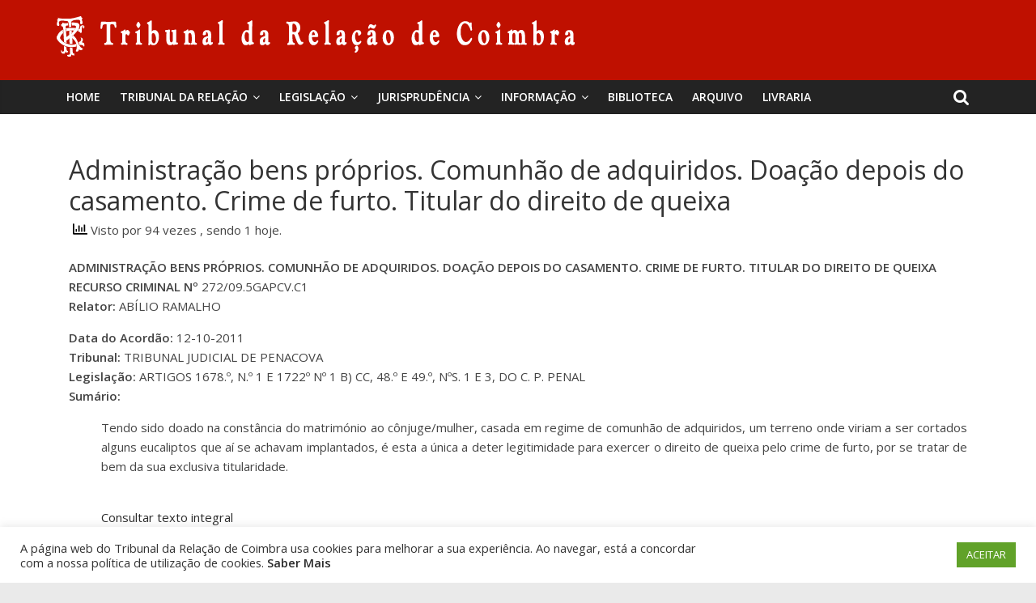

--- FILE ---
content_type: text/html; charset=UTF-8
request_url: https://trc.pt/recpen272095gapcvc1/
body_size: 15126
content:
<!DOCTYPE html>
<html lang="pt-PT">
<head>
	<meta charset="UTF-8"/>
	<meta name="viewport" content="width=device-width, initial-scale=1">
	<link rel="profile" href="http://gmpg.org/xfn/11"/>
	<title>Administração bens próprios. Comunhão de adquiridos. Doação depois do casamento. Crime de furto. Titular do direito de queixa &#8211; Tribunal da Relação de Coimbra</title>
		    <!-- PVC Template -->
    <script type="text/template" id="pvc-stats-view-template">
    
	<i class="pvc-stats-icon small" aria-hidden="true"><svg aria-hidden="true" focusable="false" data-prefix="far" data-icon="chart-bar" role="img" xmlns="http://www.w3.org/2000/svg" viewBox="0 0 512 512" class="svg-inline--fa fa-chart-bar fa-w-16 fa-2x"><path fill="currentColor" d="M396.8 352h22.4c6.4 0 12.8-6.4 12.8-12.8V108.8c0-6.4-6.4-12.8-12.8-12.8h-22.4c-6.4 0-12.8 6.4-12.8 12.8v230.4c0 6.4 6.4 12.8 12.8 12.8zm-192 0h22.4c6.4 0 12.8-6.4 12.8-12.8V140.8c0-6.4-6.4-12.8-12.8-12.8h-22.4c-6.4 0-12.8 6.4-12.8 12.8v198.4c0 6.4 6.4 12.8 12.8 12.8zm96 0h22.4c6.4 0 12.8-6.4 12.8-12.8V204.8c0-6.4-6.4-12.8-12.8-12.8h-22.4c-6.4 0-12.8 6.4-12.8 12.8v134.4c0 6.4 6.4 12.8 12.8 12.8zM496 400H48V80c0-8.84-7.16-16-16-16H16C7.16 64 0 71.16 0 80v336c0 17.67 14.33 32 32 32h464c8.84 0 16-7.16 16-16v-16c0-8.84-7.16-16-16-16zm-387.2-48h22.4c6.4 0 12.8-6.4 12.8-12.8v-70.4c0-6.4-6.4-12.8-12.8-12.8h-22.4c-6.4 0-12.8 6.4-12.8 12.8v70.4c0 6.4 6.4 12.8 12.8 12.8z" class=""></path></svg></i>
	
		Visto por <%= total_view %> vezes 		<% if ( today_view > 0 ) { %>
		
		<span class="views_today">,
			sendo <%= today_view %> hoje.		</span>
		<% } %>
	</span>
	
	</script>
		    <link rel='dns-prefetch' href='//www.googletagmanager.com' />
<link rel='dns-prefetch' href='//fonts.googleapis.com' />
<link rel='dns-prefetch' href='//s.w.org' />
<link rel="alternate" type="application/rss+xml" title="Tribunal da Relação de Coimbra &raquo; Feed" href="https://trc.pt/feed/" />
<link rel="alternate" type="application/rss+xml" title="Tribunal da Relação de Coimbra &raquo; Feed de comentários" href="https://trc.pt/comments/feed/" />
<link rel="alternate" type="application/rss+xml" title="Feed de comentários de Tribunal da Relação de Coimbra &raquo; Administração bens próprios. Comunhão de adquiridos. Doação depois do casamento. Crime de furto. Titular do direito de queixa" href="https://trc.pt/recpen272095gapcvc1/feed/" />
		<script type="text/javascript">
			window._wpemojiSettings = {"baseUrl":"https:\/\/s.w.org\/images\/core\/emoji\/13.0.0\/72x72\/","ext":".png","svgUrl":"https:\/\/s.w.org\/images\/core\/emoji\/13.0.0\/svg\/","svgExt":".svg","source":{"concatemoji":"https:\/\/trc.pt\/wp-includes\/js\/wp-emoji-release.min.js?ver=5.5.3"}};
			!function(e,a,t){var r,n,o,i,p=a.createElement("canvas"),s=p.getContext&&p.getContext("2d");function c(e,t){var a=String.fromCharCode;s.clearRect(0,0,p.width,p.height),s.fillText(a.apply(this,e),0,0);var r=p.toDataURL();return s.clearRect(0,0,p.width,p.height),s.fillText(a.apply(this,t),0,0),r===p.toDataURL()}function l(e){if(!s||!s.fillText)return!1;switch(s.textBaseline="top",s.font="600 32px Arial",e){case"flag":return!c([127987,65039,8205,9895,65039],[127987,65039,8203,9895,65039])&&(!c([55356,56826,55356,56819],[55356,56826,8203,55356,56819])&&!c([55356,57332,56128,56423,56128,56418,56128,56421,56128,56430,56128,56423,56128,56447],[55356,57332,8203,56128,56423,8203,56128,56418,8203,56128,56421,8203,56128,56430,8203,56128,56423,8203,56128,56447]));case"emoji":return!c([55357,56424,8205,55356,57212],[55357,56424,8203,55356,57212])}return!1}function d(e){var t=a.createElement("script");t.src=e,t.defer=t.type="text/javascript",a.getElementsByTagName("head")[0].appendChild(t)}for(i=Array("flag","emoji"),t.supports={everything:!0,everythingExceptFlag:!0},o=0;o<i.length;o++)t.supports[i[o]]=l(i[o]),t.supports.everything=t.supports.everything&&t.supports[i[o]],"flag"!==i[o]&&(t.supports.everythingExceptFlag=t.supports.everythingExceptFlag&&t.supports[i[o]]);t.supports.everythingExceptFlag=t.supports.everythingExceptFlag&&!t.supports.flag,t.DOMReady=!1,t.readyCallback=function(){t.DOMReady=!0},t.supports.everything||(n=function(){t.readyCallback()},a.addEventListener?(a.addEventListener("DOMContentLoaded",n,!1),e.addEventListener("load",n,!1)):(e.attachEvent("onload",n),a.attachEvent("onreadystatechange",function(){"complete"===a.readyState&&t.readyCallback()})),(r=t.source||{}).concatemoji?d(r.concatemoji):r.wpemoji&&r.twemoji&&(d(r.twemoji),d(r.wpemoji)))}(window,document,window._wpemojiSettings);
		</script>
		<style type="text/css">
img.wp-smiley,
img.emoji {
	display: inline !important;
	border: none !important;
	box-shadow: none !important;
	height: 1em !important;
	width: 1em !important;
	margin: 0 .07em !important;
	vertical-align: -0.1em !important;
	background: none !important;
	padding: 0 !important;
}
</style>
	<link rel='stylesheet' id='wp-block-library-css'  href='https://trc.pt/wp-includes/css/dist/block-library/style.min.css?ver=5.5.3' type='text/css' media='all' />
<link rel='stylesheet' id='cookie-law-info-css'  href='https://trc.pt/wp-content/plugins/cookie-law-info/public/css/cookie-law-info-public.css?ver=2.0.1' type='text/css' media='all' />
<link rel='stylesheet' id='cookie-law-info-gdpr-css'  href='https://trc.pt/wp-content/plugins/cookie-law-info/public/css/cookie-law-info-gdpr.css?ver=2.0.1' type='text/css' media='all' />
<link rel='stylesheet' id='dashicons-css'  href='https://trc.pt/wp-includes/css/dashicons.min.css?ver=5.5.3' type='text/css' media='all' />
<link rel='stylesheet' id='everest-forms-general-css'  href='https://trc.pt/wp-content/plugins/everest-forms/assets/css/everest-forms.css?ver=1.7.2' type='text/css' media='all' />
<link rel='stylesheet' id='a3-pvc-style-css'  href='https://trc.pt/wp-content/plugins/page-views-count/assets/css/style.min.css?ver=2.4.3' type='text/css' media='all' />
<link rel='stylesheet' id='wp-show-posts-css'  href='https://trc.pt/wp-content/plugins/wp-show-posts/css/wp-show-posts-min.css?ver=1.1.3' type='text/css' media='all' />
<link rel='stylesheet' id='wpos-slick-style-css'  href='https://trc.pt/wp-content/plugins/wp-trending-post-slider-and-widget/assets/css/slick.css?ver=1.4' type='text/css' media='all' />
<link rel='stylesheet' id='wtpsw-public-style-css'  href='https://trc.pt/wp-content/plugins/wp-trending-post-slider-and-widget/assets/css/wtpsw-public.css?ver=1.4' type='text/css' media='all' />
<link rel='stylesheet' id='ez-icomoon-css'  href='https://trc.pt/wp-content/plugins/easy-table-of-contents/vendor/icomoon/style.min.css?ver=2.0.11' type='text/css' media='all' />
<link rel='stylesheet' id='ez-toc-css'  href='https://trc.pt/wp-content/plugins/easy-table-of-contents/assets/css/screen.min.css?ver=2.0.11' type='text/css' media='all' />
<style id='ez-toc-inline-css' type='text/css'>
div#ez-toc-container p.ez-toc-title {font-size: 120%;}div#ez-toc-container p.ez-toc-title {font-weight: 500;}div#ez-toc-container ul li {font-size: 95%;}
</style>
<link rel='stylesheet' id='wordpress-popular-posts-css-css'  href='https://trc.pt/wp-content/plugins/wordpress-popular-posts/assets/css/wpp.css?ver=5.2.4' type='text/css' media='all' />
<link rel='stylesheet' id='colormag_google_fonts-css'  href='//fonts.googleapis.com/css?family=Open+Sans%3A400%2C600&#038;ver=5.5.3' type='text/css' media='all' />
<link rel='stylesheet' id='colormag_style-css'  href='https://trc.pt/wp-content/themes/colormag/style.css?ver=5.5.3' type='text/css' media='all' />
<link rel='stylesheet' id='colormag-fontawesome-css'  href='https://trc.pt/wp-content/themes/colormag/fontawesome/css/font-awesome.css?ver=4.2.1' type='text/css' media='all' />
<link rel='stylesheet' id='colormag-featured-image-popup-css-css'  href='https://trc.pt/wp-content/themes/colormag/js/magnific-popup/magnific-popup.css?ver=20150310' type='text/css' media='all' />
<!--[if lt IE 9]>
<link rel='stylesheet' id='vc_lte_ie9-css'  href='https://trc.pt/wp-content/plugins/js_composer/assets/css/vc_lte_ie9.min.css?ver=6.0.5' type='text/css' media='screen' />
<![endif]-->
<link rel='stylesheet' id='a3pvc-css'  href='//trc.pt/wp-content/uploads/sass/pvc.min.css?ver=1750949032' type='text/css' media='all' />
<link rel='stylesheet' id='msl-main-css'  href='https://trc.pt/wp-content/plugins/master-slider/public/assets/css/masterslider.main.css?ver=3.6.4' type='text/css' media='all' />
<link rel='stylesheet' id='msl-custom-css'  href='https://trc.pt/wp-content/uploads/master-slider/custom.css?ver=1.6' type='text/css' media='all' />
<script type='text/javascript' src='https://trc.pt/wp-includes/js/jquery/jquery.js?ver=1.12.4-wp' id='jquery-core-js'></script>
<script type='text/javascript' id='cookie-law-info-js-extra'>
/* <![CDATA[ */
var Cli_Data = {"nn_cookie_ids":[],"cookielist":[],"non_necessary_cookies":[],"ccpaEnabled":"","ccpaRegionBased":"","ccpaBarEnabled":"","ccpaType":"gdpr","js_blocking":"1","custom_integration":"","triggerDomRefresh":"","secure_cookies":""};
var cli_cookiebar_settings = {"animate_speed_hide":"500","animate_speed_show":"500","background":"#FFF","border":"#b1a6a6c2","border_on":"","button_1_button_colour":"#61a229","button_1_button_hover":"#4e8221","button_1_link_colour":"#fff","button_1_as_button":"1","button_1_new_win":"","button_2_button_colour":"#333","button_2_button_hover":"#292929","button_2_link_colour":"#444","button_2_as_button":"","button_2_hidebar":"","button_3_button_colour":"#3566bb","button_3_button_hover":"#2a5296","button_3_link_colour":"#fff","button_3_as_button":"1","button_3_new_win":"","button_4_button_colour":"#000","button_4_button_hover":"#000000","button_4_link_colour":"#333333","button_4_as_button":"","button_7_button_colour":"#61a229","button_7_button_hover":"#4e8221","button_7_link_colour":"#fff","button_7_as_button":"1","button_7_new_win":"","font_family":"inherit","header_fix":"","notify_animate_hide":"1","notify_animate_show":"","notify_div_id":"#cookie-law-info-bar","notify_position_horizontal":"right","notify_position_vertical":"bottom","scroll_close":"","scroll_close_reload":"","accept_close_reload":"","reject_close_reload":"","showagain_tab":"","showagain_background":"#fff","showagain_border":"#000","showagain_div_id":"#cookie-law-info-again","showagain_x_position":"100px","text":"#333333","show_once_yn":"","show_once":"10000","logging_on":"","as_popup":"","popup_overlay":"1","bar_heading_text":"","cookie_bar_as":"banner","popup_showagain_position":"bottom-right","widget_position":"left"};
var log_object = {"ajax_url":"https:\/\/trc.pt\/wp-admin\/admin-ajax.php"};
/* ]]> */
</script>
<script type='text/javascript' src='https://trc.pt/wp-content/plugins/cookie-law-info/public/js/cookie-law-info-public.js?ver=2.0.1' id='cookie-law-info-js'></script>
<script type='text/javascript' src='https://trc.pt/wp-includes/js/underscore.min.js?ver=1.8.3' id='underscore-js'></script>
<script type='text/javascript' src='https://trc.pt/wp-includes/js/backbone.min.js?ver=1.4.0' id='backbone-js'></script>
<script type='text/javascript' id='a3-pvc-backbone-js-extra'>
/* <![CDATA[ */
var vars = {"rest_api_url":"https:\/\/trc.pt\/wp-json\/pvc\/v1"};
/* ]]> */
</script>
<script type='text/javascript' src='https://trc.pt/wp-content/plugins/page-views-count/assets/js/pvc.backbone.min.js?ver=2.4.3' id='a3-pvc-backbone-js'></script>
<script type='application/json' id='wpp-json'>
{"sampling_active":0,"sampling_rate":100,"ajax_url":"https:\/\/trc.pt\/wp-json\/wordpress-popular-posts\/v1\/popular-posts","ID":28814,"token":"3ca2f782e8","lang":0,"debug":0}
</script>
<script type='text/javascript' src='https://trc.pt/wp-content/plugins/wordpress-popular-posts/assets/js/wpp.min.js?ver=5.2.4' id='wpp-js-js'></script>
<!--[if lte IE 8]>
<script type='text/javascript' src='https://trc.pt/wp-content/themes/colormag/js/html5shiv.min.js?ver=5.5.3' id='html5-js'></script>
<![endif]-->
<script type='text/javascript' src='https://www.googletagmanager.com/gtag/js?id=UA-182184080-1' id='google_gtagjs-js' async></script>
<script type='text/javascript' id='google_gtagjs-js-after'>
window.dataLayer = window.dataLayer || [];function gtag(){dataLayer.push(arguments);}
gtag('js', new Date());
gtag('set', 'developer_id.dZTNiMT', true);
gtag('config', 'UA-182184080-1', {"anonymize_ip":true} );
</script>
<link rel="https://api.w.org/" href="https://trc.pt/wp-json/" /><link rel="alternate" type="application/json" href="https://trc.pt/wp-json/wp/v2/posts/28814" /><link rel="EditURI" type="application/rsd+xml" title="RSD" href="https://trc.pt/xmlrpc.php?rsd" />
<link rel="wlwmanifest" type="application/wlwmanifest+xml" href="https://trc.pt/wp-includes/wlwmanifest.xml" /> 
<link rel='prev' title='Prestação de trabalho a favor da comunidade. Substituição da multa' href='https://trc.pt/recpen292090taavr-ac2/' />
<link rel='next' title='Arma proibida. Detenção. Utilização. Homicídio qualificado' href='https://trc.pt/recpen293105-jalrac1/' />
<meta name="generator" content="WordPress 5.5.3" />
<meta name="generator" content="Everest Forms 1.7.2" />
<link rel="canonical" href="https://trc.pt/recpen272095gapcvc1/" />
<link rel='shortlink' href='https://trc.pt/?p=28814' />
<link rel="alternate" type="application/json+oembed" href="https://trc.pt/wp-json/oembed/1.0/embed?url=https%3A%2F%2Ftrc.pt%2Frecpen272095gapcvc1%2F" />
<link rel="alternate" type="text/xml+oembed" href="https://trc.pt/wp-json/oembed/1.0/embed?url=https%3A%2F%2Ftrc.pt%2Frecpen272095gapcvc1%2F&#038;format=xml" />
<meta name="framework" content="Redux 4.1.23" /><meta name="generator" content="Site Kit by Google 1.19.0" /><script>var ms_grabbing_curosr = 'https://trc.pt/wp-content/plugins/master-slider/public/assets/css/common/grabbing.cur', ms_grab_curosr = 'https://trc.pt/wp-content/plugins/master-slider/public/assets/css/common/grab.cur';</script>
<meta name="generator" content="MasterSlider 3.6.4 - Responsive Touch Image Slider | avt.li/msf" />
<link rel="pingback" href="https://trc.pt/xmlrpc.php"><meta name="generator" content="Powered by WPBakery Page Builder - drag and drop page builder for WordPress."/>
<link rel="icon" href="https://trc.pt/wp-content/uploads/2019/10/cropped-favicon-1-1-32x32.png" sizes="32x32" />
<link rel="icon" href="https://trc.pt/wp-content/uploads/2019/10/cropped-favicon-1-1-192x192.png" sizes="192x192" />
<link rel="apple-touch-icon" href="https://trc.pt/wp-content/uploads/2019/10/cropped-favicon-1-1-180x180.png" />
<meta name="msapplication-TileImage" content="https://trc.pt/wp-content/uploads/2019/10/cropped-favicon-1-1-270x270.png" />
<!-- Tribunal da Relação de Coimbra Internal Styles -->
		<style type="text/css"> .colormag-button,blockquote,button,input[type=reset],input[type=button],input[type=submit],

		#masthead.colormag-header-clean #site-navigation.main-small-navigation .menu-toggle{background-color:#bf1000}

		#site-title a,.next a:hover,.previous a:hover,.social-links i.fa:hover,a,

		#masthead.colormag-header-clean .social-links li:hover i.fa,

		#masthead.colormag-header-classic .social-links li:hover i.fa,

		#masthead.colormag-header-clean .breaking-news .newsticker a:hover,

		#masthead.colormag-header-classic .breaking-news .newsticker a:hover,

		#masthead.colormag-header-classic #site-navigation .fa.search-top:hover,

		#masthead.colormag-header-classic #site-navigation.main-navigation .random-post a:hover .fa-random,

		.dark-skin #masthead.colormag-header-classic #site-navigation.main-navigation .home-icon:hover .fa,

		#masthead .main-small-navigation li:hover > .sub-toggle i,

		.better-responsive-menu #masthead .main-small-navigation .sub-toggle.active .fa {color:#bf1000}

		.fa.search-top:hover,

		#masthead.colormag-header-classic #site-navigation.main-small-navigation .menu-toggle,

		.main-navigation ul li.focus > a,

        #masthead.colormag-header-classic .main-navigation ul ul.sub-menu li.focus > a {background-color:#bf1000}

		#site-navigation{border-top:4px solid #bf1000}

		.home-icon.front_page_on,.main-navigation a:hover,.main-navigation ul li ul li a:hover,

		.main-navigation ul li ul li:hover>a,

		.main-navigation ul li.current-menu-ancestor>a,

		.main-navigation ul li.current-menu-item ul li a:hover,

		.main-navigation ul li.current-menu-item>a,

		.main-navigation ul li.current_page_ancestor>a,

		.main-navigation ul li.current_page_item>a,

		.main-navigation ul li:hover>a,

		.main-small-navigation li a:hover,

		.site-header .menu-toggle:hover,

		#masthead.colormag-header-classic .main-navigation ul ul.sub-menu li:hover > a,

		#masthead.colormag-header-classic .main-navigation ul ul.sub-menu li.current-menu-ancestor > a,

		#masthead.colormag-header-classic .main-navigation ul ul.sub-menu li.current-menu-item > a,

		#masthead .main-small-navigation li:hover > a,

		#masthead .main-small-navigation li.current-page-ancestor > a,

		#masthead .main-small-navigation li.current-menu-ancestor > a,

		#masthead .main-small-navigation li.current-page-item > a,

		#masthead .main-small-navigation li.current-menu-item > a{background-color:#bf1000}

		#masthead.colormag-header-classic .main-navigation .home-icon a:hover .fa { color:#bf1000}

		.main-small-navigation .current-menu-item>a,.main-small-navigation .current_page_item>a {background:#bf1000}

		#masthead.colormag-header-classic .main-navigation ul ul.sub-menu li:hover,

		#masthead.colormag-header-classic .main-navigation ul ul.sub-menu li.current-menu-ancestor,

		#masthead.colormag-header-classic .main-navigation ul ul.sub-menu li.current-menu-item,

		#masthead.colormag-header-classic #site-navigation .menu-toggle,

		#masthead.colormag-header-classic #site-navigation .menu-toggle:hover,

		#masthead.colormag-header-classic .main-navigation ul > li:hover > a,

        #masthead.colormag-header-classic .main-navigation ul > li.current-menu-item > a,

        #masthead.colormag-header-classic .main-navigation ul > li.current-menu-ancestor > a,

        #masthead.colormag-header-classic .main-navigation ul li.focus > a{ border-color:#bf1000}

		.promo-button-area a:hover{border:2px solid #bf1000;background-color:#bf1000}

		#content .wp-pagenavi .current,

		#content .wp-pagenavi a:hover,.format-link .entry-content a,.pagination span{ background-color:#bf1000}

		.pagination a span:hover{color:#bf1000;border-color:#bf1000}

		#content .comments-area a.comment-edit-link:hover,#content .comments-area a.comment-permalink:hover,

		#content .comments-area article header cite a:hover,.comments-area .comment-author-link a:hover{color:#bf1000}

		.comments-area .comment-author-link span{background-color:#bf1000}

		.comment .comment-reply-link:hover,.nav-next a,.nav-previous a{color:#bf1000}

		#secondary .widget-title{border-bottom:2px solid #bf1000}

		#secondary .widget-title span{background-color:#bf1000}

		.footer-widgets-area .widget-title{border-bottom:2px solid #bf1000}

		.footer-widgets-area .widget-title span,

		.colormag-footer--classic .footer-widgets-area .widget-title span::before{background-color:#bf1000}

		.footer-widgets-area a:hover{color:#bf1000}

		.advertisement_above_footer .widget-title{ border-bottom:2px solid #bf1000}

		.advertisement_above_footer .widget-title span{background-color:#bf1000}

		a#scroll-up i{color:#bf1000}

		.page-header .page-title{border-bottom:2px solid #bf1000}

		#content .post .article-content .above-entry-meta .cat-links a,

		.page-header .page-title span{ background-color:#bf1000}

		#content .post .article-content .entry-title a:hover,

		.entry-meta .byline i,.entry-meta .cat-links i,.entry-meta a,

		.post .entry-title a:hover,.search .entry-title a:hover{color:#bf1000}

		.entry-meta .post-format i{background-color:#bf1000}

		.entry-meta .comments-link a:hover,.entry-meta .edit-link a:hover,.entry-meta .posted-on a:hover,

		.entry-meta .tag-links a:hover,.single #content .tags a:hover{color:#bf1000}.more-link,

		.no-post-thumbnail{background-color:#bf1000}

		.post-box .entry-meta .cat-links a:hover,.post-box .entry-meta .posted-on a:hover,

		.post.post-box .entry-title a:hover{color:#bf1000}

		.widget_featured_slider .slide-content .above-entry-meta .cat-links a{background-color:#bf1000}

		.widget_featured_slider .slide-content .below-entry-meta .byline a:hover,

		.widget_featured_slider .slide-content .below-entry-meta .comments a:hover,

		.widget_featured_slider .slide-content .below-entry-meta .posted-on a:hover,

		.widget_featured_slider .slide-content .entry-title a:hover{color:#bf1000}

		.widget_highlighted_posts .article-content .above-entry-meta .cat-links a {background-color:#bf1000}

		.byline a:hover,.comments a:hover,.edit-link a:hover,.posted-on a:hover,.tag-links a:hover,

		.widget_highlighted_posts .article-content .below-entry-meta .byline a:hover,

		.widget_highlighted_posts .article-content .below-entry-meta .comments a:hover,

		.widget_highlighted_posts .article-content .below-entry-meta .posted-on a:hover,

		.widget_highlighted_posts .article-content .entry-title a:hover{color:#bf1000}

		.widget_featured_posts .article-content .above-entry-meta .cat-links a{background-color:#bf1000}

		.widget_featured_posts .article-content .entry-title a:hover{color:#bf1000}

		.widget_featured_posts .widget-title{border-bottom:2px solid #bf1000}

		.widget_featured_posts .widget-title span{background-color:#bf1000}

		.related-posts-main-title .fa,.single-related-posts .article-content .entry-title a:hover{color:#bf1000} .widget_slider_area .widget-title,.widget_beside_slider .widget-title { border-bottom:2px solid #bf1000} .widget_slider_area .widget-title span,.widget_beside_slider .widget-title span { background-color:#bf1000}

		 @media (max-width: 768px) {.better-responsive-menu .sub-toggle{background-color:#a10000}}</style>

				<style type="text/css" id="wp-custom-css">
			.vc_btn3.vc_btn3-color-juicy-pink, .vc_btn3.vc_btn3-color-juicy-pink.vc_btn3-style-flat {
    color: #fff;
    background-color: #bf1000;
}

.OcultarEstatisticas .pvc_stats{
	display: none;
}

.OcultarEstatisticasImagem .vc_gitem-animated-block{
	display: none;
}

.OcultarEstatisticasImagem .pvc_stats{
	display: none;
}

/*Artigos em Destaque HomePage*/
.ArtigosEmDestaqueHome .pvc_stats{
	display: none;
}

.ArtigosEmDestaqueHome{
	
}

.ArtigosEmDestaqueHome .vc_gitem-animated-block{
	display: none;
}
/* Fim - Artigos em Destaque HomePage */

.post .featured-image {
	text-align: center;
	display: none;
}

.above-entry-meta{
	display: none;
}

/*ARTIGOS RECENTES*/
.ArtigosRecentesHome {
	background-color: #BF1000;
	color:#FFFFFF;
	padding-left:10px;
	padding-right:10px;
}

.ArtigosRecentesHome h2{
	color: #FFFFFF !important;
	font-size: 22px;
	font-weight: bold;
}

.ArtigosRecentesHome ul {
    list-style:none !important;
}

.ArtigosRecentesHome a{
    color: #FFFFFF !important;
}

.ArtigosRecentesHome ul {
    padding: 0px;
}

.ArtigosRecentesHome li {
    padding-top:10px;
	  padding-bottom:10px;
}

.vc_gitem_row .vc_gitem-col {
    min-height: 550px;
}

#AntigosPresidentes .vc_gitem_row .vc_gitem-col {
    min-height: 350px;
}

.vc_btn3-container.vc_btn3-left {
    bottom: 0px;
    right: 20px;
    position: absolute;
}

#site-title a, .next a:hover, .previous a:hover, .social-links i.fa:hover, a, #masthead.colormag-header-clean .social-links li:hover i.fa, #masthead.colormag-header-classic .social-links li:hover i.fa, #masthead.colormag-header-clean .breaking-news .newsticker a:hover, #masthead.colormag-header-classic .breaking-news .newsticker a:hover, #masthead.colormag-header-classic #site-navigation .fa.search-top:hover, #masthead.colormag-header-classic #site-navigation.main-navigation .random-post a:hover .fa-random, .dark-skin #masthead.colormag-header-classic #site-navigation.main-navigation .home-icon:hover .fa, #masthead .main-small-navigation li:hover > .sub-toggle i, .better-responsive-menu #masthead .main-small-navigation .sub-toggle.active .fa {
    color: #2a2a2a;
}		</style>
		<noscript><style> .wpb_animate_when_almost_visible { opacity: 1; }</style></noscript></head>

<body class="post-template-default single single-post postid-28814 single-format-standard wp-custom-logo everest-forms-no-js _masterslider _ms_version_3.6.4 no-sidebar-full-width wide wpb-js-composer js-comp-ver-6.0.5 vc_responsive">



<div id="page" class="hfeed site">
	<a class="skip-link screen-reader-text" href="#main">Skip to content</a>

	
	
	<header id="masthead" class="site-header clearfix ">
		<div id="header-text-nav-container" class="clearfix">

						<div class="news-bar">
				<div class="inner-wrap clearfix">
					
					
									</div>
			</div>
		
			
			
		<div class="inner-wrap">

			<div id="header-text-nav-wrap" class="clearfix">
				<div id="header-left-section">
											<div id="header-logo-image">
							<a href="https://trc.pt/" class="custom-logo-link" rel="home"><img width="640" height="50" src="https://trc.pt/wp-content/uploads/2020/02/cropped-Logo_Header_white.png" class="custom-logo" alt="Tribunal da Relação de Coimbra" srcset="https://trc.pt/wp-content/uploads/2020/02/cropped-Logo_Header_white.png 640w, https://trc.pt/wp-content/uploads/2020/02/cropped-Logo_Header_white-300x23.png 300w" sizes="(max-width: 640px) 100vw, 640px" /></a>						</div><!-- #header-logo-image -->
											<div id="header-text" class="screen-reader-text">
													<h3 id="site-title">
								<a href="https://trc.pt/" title="Tribunal da Relação de Coimbra" rel="home">Tribunal da Relação de Coimbra</a>
							</h3>
												<!-- #site-description -->
					</div><!-- #header-text -->
				</div><!-- #header-left-section -->
				<div id="header-right-section">
									</div><!-- #header-right-section -->

			</div><!-- #header-text-nav-wrap -->

		</div><!-- .inner-wrap -->

		
			
			
		<nav id="site-navigation" class="main-navigation clearfix" role="navigation">
			<div class="inner-wrap clearfix">
				
									<div class="search-random-icons-container">
													<div class="top-search-wrap">
								<i class="fa fa-search search-top"></i>
								<div class="search-form-top">
									<form action="https://trc.pt/" class="search-form searchform clearfix" method="get">
   <div class="search-wrap">
      <input type="text" placeholder="Pesquisar" class="s field" name="s">
      <button class="search-icon" type="submit"></button>
   </div>
</form><!-- .searchform -->								</div>
							</div>
											</div>
				
				<p class="menu-toggle"></p>
				<div class="menu-primary-container"><ul id="menu-primary" class="menu"><li id="menu-item-36788" class="menu-item menu-item-type-post_type menu-item-object-page menu-item-home menu-item-36788"><a href="https://trc.pt/">Home</a></li>
<li id="menu-item-36388" class="menu-item menu-item-type-custom menu-item-object-custom menu-item-has-children menu-item-36388"><a href="#">Tribunal da Relação</a>
<ul class="sub-menu">
	<li id="menu-item-41688" class="menu-item menu-item-type-post_type menu-item-object-post menu-item-41688"><a href="https://trc.pt/presidente-em-funcoes-deste-17-03-2022/">Presidente da Relação</a></li>
	<li id="menu-item-37410" class="menu-item menu-item-type-post_type menu-item-object-page menu-item-has-children menu-item-37410"><a href="https://trc.pt/historia-do-palacio/">O Palácio da Justiça</a>
	<ul class="sub-menu">
		<li id="menu-item-36395" class="menu-item menu-item-type-post_type menu-item-object-page menu-item-36395"><a href="https://trc.pt/memorias/">Memórias</a></li>
		<li id="menu-item-37461" class="menu-item menu-item-type-post_type menu-item-object-page menu-item-37461"><a href="https://trc.pt/atualidades/">Atualidades</a></li>
		<li id="menu-item-37471" class="menu-item menu-item-type-post_type menu-item-object-page menu-item-37471"><a href="https://trc.pt/visitas-guiadas/">Visitas</a></li>
		<li id="menu-item-37478" class="menu-item menu-item-type-post_type menu-item-object-page menu-item-37478"><a href="https://trc.pt/curiosidades/">Curiosidades</a></li>
		<li id="menu-item-36562" class="menu-item menu-item-type-post_type menu-item-object-page menu-item-36562"><a href="https://trc.pt/eventos/">Eventos</a></li>
		<li id="menu-item-36572" class="menu-item menu-item-type-post_type menu-item-object-page menu-item-36572"><a href="https://trc.pt/noticias/">Notícias</a></li>
	</ul>
</li>
	<li id="menu-item-37487" class="menu-item menu-item-type-post_type menu-item-object-page menu-item-37487"><a href="https://trc.pt/da-comarca-a-relacao/">Apontamento histórico</a></li>
	<li id="menu-item-45294" class="menu-item menu-item-type-post_type menu-item-object-page menu-item-has-children menu-item-45294"><a href="https://trc.pt/instrumentos-de-gestao/">Instrumentos de Gestão</a>
	<ul class="sub-menu">
		<li id="menu-item-48955" class="menu-item menu-item-type-post_type menu-item-object-page menu-item-48955"><a href="https://trc.pt/plano-de-atividades/">Plano de Atividades</a></li>
		<li id="menu-item-37626" class="menu-item menu-item-type-post_type menu-item-object-page menu-item-37626"><a href="https://trc.pt/estatisticas/">Estatísticas</a></li>
		<li id="menu-item-37631" class="menu-item menu-item-type-post_type menu-item-object-page menu-item-37631"><a href="https://trc.pt/quadro-da-relacao/">Quadro da Relação</a></li>
		<li id="menu-item-51279" class="menu-item menu-item-type-post_type menu-item-object-post menu-item-51279"><a href="https://trc.pt/publicitacao-de-procedimento-concursal/">Publicitação de procedimento concursal</a></li>
		<li id="menu-item-51411" class="menu-item menu-item-type-custom menu-item-object-custom menu-item-51411"><a href="https://trc.pt/wp-content/uploads/2025/12/Premio-de-desempenho-2025.pdf">Prémios de desempenho 2025</a></li>
	</ul>
</li>
	<li id="menu-item-36578" class="menu-item menu-item-type-post_type menu-item-object-page menu-item-36578"><a href="https://trc.pt/mapa-judiciario/">Mapa Judiciário</a></li>
	<li id="menu-item-36793" class="menu-item menu-item-type-custom menu-item-object-custom menu-item-has-children menu-item-36793"><a href="#">Galerias Biográficas</a>
	<ul class="sub-menu">
		<li id="menu-item-36470" class="menu-item menu-item-type-post_type menu-item-object-page menu-item-36470"><a href="https://trc.pt/antigos-presidentes-relacao/">Antigos Presidentes da Relação</a></li>
		<li id="menu-item-36805" class="menu-item menu-item-type-post_type menu-item-object-page menu-item-36805"><a href="https://trc.pt/procuradores-distritais/">Procuradores Distritais</a></li>
		<li id="menu-item-36819" class="menu-item menu-item-type-post_type menu-item-object-page menu-item-36819"><a href="https://trc.pt/galeria-dos-secretarios-superiores/">Secretários Superiores</a></li>
	</ul>
</li>
	<li id="menu-item-36575" class="menu-item menu-item-type-post_type menu-item-object-page menu-item-36575"><a href="https://trc.pt/discursos/">Discursos</a></li>
	<li id="menu-item-36581" class="menu-item menu-item-type-post_type menu-item-object-page menu-item-36581"><a href="https://trc.pt/estudos-e-intervencoes/">Estudos, intervenções e vídeos</a></li>
</ul>
</li>
<li id="menu-item-36422" class="menu-item menu-item-type-custom menu-item-object-custom menu-item-has-children menu-item-36422"><a href="#">Legislação</a>
<ul class="sub-menu">
	<li id="menu-item-36425" class="menu-item menu-item-type-custom menu-item-object-custom menu-item-36425"><a target="_blank" rel="noopener noreferrer" href="https://dre.pt/">Diário da República de hoje</a></li>
	<li id="menu-item-36618" class="menu-item menu-item-type-post_type menu-item-object-page menu-item-36618"><a href="https://trc.pt/destaques-anteriores/">Destaques do DR em arquivo</a></li>
</ul>
</li>
<li id="menu-item-36412" class="menu-item menu-item-type-custom menu-item-object-custom menu-item-has-children menu-item-36412"><a href="#">Jurisprudência</a>
<ul class="sub-menu">
	<li id="menu-item-36411" class="menu-item menu-item-type-post_type menu-item-object-post menu-item-has-children menu-item-36411"><a href="https://trc.pt/jurisprudencia/">Jurisprudência do TRC</a>
	<ul class="sub-menu">
		<li id="menu-item-40277" class="menu-item menu-item-type-custom menu-item-object-custom menu-item-has-children menu-item-40277"><a href="https://trc.pt/cadernos-de-jurisprudencia-tematica/">Cadernos Temáticos</a>
		<ul class="sub-menu">
			<li id="menu-item-40281" class="menu-item menu-item-type-custom menu-item-object-custom menu-item-40281"><a href="https://trc.pt/wp-content/uploads/2021/09/Maquete-Final-1.pdf">Caderno Temático da Secção Social da Relação de Coimbra</a></li>
			<li id="menu-item-48540" class="menu-item menu-item-type-custom menu-item-object-custom menu-item-48540"><a href="https://trc.pt/wp-content/uploads/2025/01/Cadernos-Tematicos-_-Final.pdf">Cadernos de Jurisprudência Temática das Secções Cíveis da Relação de Coimbra</a></li>
		</ul>
</li>
		<li id="menu-item-36590" class="menu-item menu-item-type-post_type menu-item-object-page menu-item-36590"><a href="https://trc.pt/direito-civil/">Direito Civil</a></li>
		<li id="menu-item-36609" class="menu-item menu-item-type-post_type menu-item-object-page menu-item-36609"><a href="https://trc.pt/processo-civil/">Processo Civil</a></li>
		<li id="menu-item-42060" class="menu-item menu-item-type-post_type menu-item-object-page menu-item-42060"><a href="https://trc.pt/cire/">CIRE</a></li>
		<li id="menu-item-36608" class="menu-item menu-item-type-post_type menu-item-object-page menu-item-36608"><a href="https://trc.pt/direito-penal/">Direito Penal</a></li>
		<li id="menu-item-36607" class="menu-item menu-item-type-post_type menu-item-object-page menu-item-36607"><a href="https://trc.pt/direito-processual-penal/">Processo Penal</a></li>
		<li id="menu-item-36606" class="menu-item menu-item-type-post_type menu-item-object-page menu-item-36606"><a href="https://trc.pt/direito-de-trabalho/">Direito de Trabalho</a></li>
		<li id="menu-item-36605" class="menu-item menu-item-type-post_type menu-item-object-page menu-item-36605"><a href="https://trc.pt/outros/">Outros</a></li>
	</ul>
</li>
	<li id="menu-item-36420" class="menu-item menu-item-type-custom menu-item-object-custom menu-item-36420"><a target="_blank" rel="noopener noreferrer" href="http://www.dgsi.pt/jtrc.nsf?OpenDatabase">Acórdãos TRC no IGFEJ</a></li>
	<li id="menu-item-36612" class="menu-item menu-item-type-post_type menu-item-object-page menu-item-36612"><a href="https://trc.pt/jurisprudencia-fixada/">Jurisprudência fixada do STJ</a></li>
	<li id="menu-item-42804" class="menu-item menu-item-type-post_type menu-item-object-page menu-item-42804"><a href="https://trc.pt/acordaos-do-tribunal-constitucional/">Acórdãos do Tribunal Constitucional</a></li>
	<li id="menu-item-36822" class="menu-item menu-item-type-custom menu-item-object-custom menu-item-36822"><a target="_blank" rel="noopener noreferrer" href="http://www.colectaneadejurisprudencia.com/content/Home.aspx">Coletânea de jurisprudência</a></li>
	<li id="menu-item-36823" class="menu-item menu-item-type-custom menu-item-object-custom menu-item-36823"><a target="_blank" rel="noopener noreferrer" href="https://www.jusnet.pt/Content/Home.aspx">JusNet</a></li>
</ul>
</li>
<li id="menu-item-36426" class="menu-item menu-item-type-custom menu-item-object-custom menu-item-has-children menu-item-36426"><a href="#">Informação</a>
<ul class="sub-menu">
	<li id="menu-item-36559" class="menu-item menu-item-type-post_type menu-item-object-page menu-item-36559"><a href="https://trc.pt/comunicados/">Comunicados</a></li>
	<li id="menu-item-36427" class="menu-item menu-item-type-custom menu-item-object-custom menu-item-36427"><a target="_blank" rel="noopener noreferrer" href="https://www.citius.mj.pt/portal/consultas/ConsultasTribunaisSuperiores.aspx">Tabelas-Tribunaisnet</a></li>
	<li id="menu-item-37530" class="menu-item menu-item-type-post_type menu-item-object-page menu-item-37530"><a href="https://trc.pt/servico-de-apostilas/">Serviço de Apostilas</a></li>
	<li id="menu-item-37545" class="menu-item menu-item-type-post_type menu-item-object-page menu-item-37545"><a href="https://trc.pt/ficha-tecnica/">Ficha Técnica</a></li>
	<li id="menu-item-44358" class="menu-item menu-item-type-post_type menu-item-object-page menu-item-has-children menu-item-44358"><a href="https://trc.pt/politica-de-privacidade/">Politica de Privacidade e Cookies</a>
	<ul class="sub-menu">
		<li id="menu-item-44359" class="menu-item menu-item-type-custom menu-item-object-custom menu-item-44359"><a href="https://trc.pt/wp-content/uploads/2023/05/Politica-de-privacidade-website.pdf">Privacidade do Website do TRC</a></li>
		<li id="menu-item-44360" class="menu-item menu-item-type-custom menu-item-object-custom menu-item-44360"><a href="https://trc.pt/wp-content/uploads/2023/06/Politica-de-cookies_site.pdf">Cookies do website do TRC</a></li>
	</ul>
</li>
	<li id="menu-item-37637" class="menu-item menu-item-type-custom menu-item-object-custom menu-item-has-children menu-item-37637"><a href="#">Regulamento Geral de Proteção de Dados</a>
	<ul class="sub-menu">
		<li id="menu-item-37638" class="menu-item menu-item-type-custom menu-item-object-custom menu-item-has-children menu-item-37638"><a href="#">DPO</a>
		<ul class="sub-menu">
			<li id="menu-item-48029" class="menu-item menu-item-type-custom menu-item-object-custom menu-item-48029"><a href="https://trc.pt/wp-content/uploads/2024/11/protocolo_dpo.pdf">DPO &#8211; Protocolo</a></li>
			<li id="menu-item-36439" class="menu-item menu-item-type-post_type menu-item-object-post menu-item-36439"><a href="https://trc.pt/declaracao-informativa-inicial/">DPO &#8211; Contactos</a></li>
		</ul>
</li>
		<li id="menu-item-43900" class="menu-item menu-item-type-post_type menu-item-object-post menu-item-43900"><a href="https://trc.pt/modelos-de-formularios-de-exercicio-de-direitos/">Modelos de Formulários de Exercício de Direitos</a></li>
	</ul>
</li>
	<li id="menu-item-36433" class="menu-item menu-item-type-post_type menu-item-object-page menu-item-36433"><a href="https://trc.pt/contactos/">Contactos</a></li>
	<li id="menu-item-44459" class="menu-item menu-item-type-post_type menu-item-object-post menu-item-44459"><a href="https://trc.pt/canal-de-denuncia-do-csm/">Canal de Denúncia</a></li>
</ul>
</li>
<li id="menu-item-39513" class="menu-item menu-item-type-custom menu-item-object-custom menu-item-39513"><a href="https://biblioteca-trc.tribunais.org.pt/Opac/Pages/Help/Start.aspx">BIBLIOTECA</a></li>
<li id="menu-item-42055" class="menu-item menu-item-type-post_type menu-item-object-post menu-item-42055"><a href="https://trc.pt/arquivo-do-tribunal-da-relacao-de-coimbra/">Arquivo</a></li>
<li id="menu-item-42053" class="menu-item menu-item-type-post_type menu-item-object-page menu-item-42053"><a href="https://trc.pt/livraria/">Livraria</a></li>
</ul></div>
			</div>
		</nav>

		
		</div><!-- #header-text-nav-container -->

		
	</header>

		
	<div id="main" class="clearfix">
		<div class="inner-wrap clearfix">

	
	<div id="primary">
		<div id="content" class="clearfix">

			
				
<article id="post-28814" class="post-28814 post type-post status-publish format-standard hentry category-processopenal">
	
   
   
   <div class="article-content clearfix">

   
   <div class="above-entry-meta"><span class="cat-links"><a href="https://trc.pt/category/jurisprudencia-sp-523/processopenal/" style="background:#bf1000" rel="category tag">Processo Penal</a>&nbsp;</span></div>
      <header class="entry-header">
   		<h1 class="entry-title">
   			Administração bens próprios. Comunhão de adquiridos. Doação depois do casamento. Crime de furto. Titular do direito de queixa   		</h1>
   	</header>

   	<div class="below-entry-meta" style="display:none">


			<span class="posted-on"><a href="https://trc.pt/recpen272095gapcvc1/" title="16:33" rel="bookmark"><i class="fa fa-calendar-o"></i> <time class="entry-date published updated" datetime="2011-10-12T16:33:20+01:00">12 de Outubro, 2011</time></a></span>


			<span class="byline">

				<span class="author vcard">

					<i class="fa fa-user"></i>

					<a class="url fn n"

					   href="https://trc.pt/author/mbmelo/"

					   title="admin">admin
					</a>

				</span>

			</span>



			
				<span class="comments"><a href="https://trc.pt/recpen272095gapcvc1/#respond"><i class="fa fa-comment"></i> 0 Comments</a></span>

			</div>
   	<div class="entry-content clearfix">
   		<div class="pvc_clear"></div>
<p id="pvc_stats_28814" class="pvc_stats all  pvc_load_by_ajax_update" data-element-id="28814" style=""><i class="pvc-stats-icon small" aria-hidden="true"><svg aria-hidden="true" focusable="false" data-prefix="far" data-icon="chart-bar" role="img" xmlns="http://www.w3.org/2000/svg" viewBox="0 0 512 512" class="svg-inline--fa fa-chart-bar fa-w-16 fa-2x"><path fill="currentColor" d="M396.8 352h22.4c6.4 0 12.8-6.4 12.8-12.8V108.8c0-6.4-6.4-12.8-12.8-12.8h-22.4c-6.4 0-12.8 6.4-12.8 12.8v230.4c0 6.4 6.4 12.8 12.8 12.8zm-192 0h22.4c6.4 0 12.8-6.4 12.8-12.8V140.8c0-6.4-6.4-12.8-12.8-12.8h-22.4c-6.4 0-12.8 6.4-12.8 12.8v198.4c0 6.4 6.4 12.8 12.8 12.8zm96 0h22.4c6.4 0 12.8-6.4 12.8-12.8V204.8c0-6.4-6.4-12.8-12.8-12.8h-22.4c-6.4 0-12.8 6.4-12.8 12.8v134.4c0 6.4 6.4 12.8 12.8 12.8zM496 400H48V80c0-8.84-7.16-16-16-16H16C7.16 64 0 71.16 0 80v336c0 17.67 14.33 32 32 32h464c8.84 0 16-7.16 16-16v-16c0-8.84-7.16-16-16-16zm-387.2-48h22.4c6.4 0 12.8-6.4 12.8-12.8v-70.4c0-6.4-6.4-12.8-12.8-12.8h-22.4c-6.4 0-12.8 6.4-12.8 12.8v70.4c0 6.4 6.4 12.8 12.8 12.8z" class=""></path></svg></i> <img src="https://trc.pt/wp-content/plugins/page-views-count/ajax-loader.gif" border=0 /></p>
<div class="pvc_clear"></div>
<p style="text-align: justify"><strong>ADMINISTRAÇÃO BENS PRÓPRIOS. COMUNHÃO DE ADQUIRIDOS. DOAÇÃO DEPOIS DO CASAMENTO. CRIME DE FURTO. TITULAR DO DIREITO DE QUEIXA <br /> RECURSO CRIMINAL N&ordm; </strong>272/09.5GAPCV.C1 <br /> <strong>Relator:</strong> ABÍLIO RAMALHO&nbsp;</p>
<p style="text-align: justify"><strong>Data do Acordão: </strong>12-10-2011 <br /> <strong>Tribunal: </strong>TRIBUNAL JUDICIAL DE PENACOVA <br /> <strong>Legislação:</strong> ARTIGOS 1678.&ordm;, N.&ordm; 1 E 1722&ordm; N&ordm; 1 B) CC, 48.&ordm; E 49.&ordm;, N&ordm;S. 1 E 3, DO C. P. PENAL <br /> <strong>Sumário:</strong></p>
<p style="margin-left: 40px; text-align: justify">Tendo sido doado na constância do matrimónio ao cônjuge/mulher, casada em regime de comunhão de adquiridos, um terreno onde viriam a ser cortados alguns eucaliptos que aí se achavam implantados, é esta a única a deter legitimidade para exercer o direito de queixa pelo crime de furto, por se tratar de bem da sua exclusiva titularidade. <br /> &nbsp;</p>
<p style="margin-left: 40px; text-align: justify"><a target="_blank" href="http://www.dgsi.pt/jtrc.nsf/c3fb530030ea1c61802568d9005cd5bb/7c5d8b51e75b3a388025792f003c8178?OpenDocument" rel="noopener noreferrer">Consultar texto integral</a></p>
   	</div>

   </div>

	</article>

			
		</div><!-- #content -->

      



		<ul class="default-wp-page clearfix" style="display: none">

			<li class="previous"><a href="https://trc.pt/recpen292090taavr-ac2/" rel="prev"><span class="meta-nav">&larr;</span> Prestação de trabalho a favor da comunidade. Substituição da multa</a></li>

			<li class="next"><a href="https://trc.pt/recpen293105-jalrac1/" rel="next">Arma proibida. Detenção. Utilização. Homicídio qualificado <span class="meta-nav">&rarr;</span></a></li>

		</ul>

	

      
      
      


<div id="comments" class="comments-area" style="display:none">



	


	


	


		<div id="respond" class="comment-respond">
		<h3 id="reply-title" class="comment-reply-title">Deixe uma resposta <small><a rel="nofollow" id="cancel-comment-reply-link" href="/recpen272095gapcvc1/#respond" style="display:none;">Cancelar resposta</a></small></h3><p class="must-log-in">Tem de <a href="https://trc.pt/login/?redirect_to=https%3A%2F%2Ftrc.pt%2Frecpen272095gapcvc1%2F">iniciar a sessão</a> para publicar um comentário.</p>	</div><!-- #respond -->
	


</div><!-- #comments -->
	</div><!-- #primary -->

	
	



</div><!-- .inner-wrap -->

</div><!-- #main -->













<div id="UltimosArtigosHome" class="row" style="background-color: #FFF; display: none; margin-top: -20px;">
	<div class="inner-wrap clearfix">
		<div class="article-container">
			<div class="vc_row wpb_row vc_row-fluid vc_custom_1598995278350 vc_row-has-fill vc_column-gap-30">
								<div class="wpb_column vc_column_container vc_col-sm-6 vc_col-has-fill">
					<div class="vc_column-inner" style="background-color: #BF1000">
						<div class="wpb_wrapper">
							<div id="DivArtigosRecentesHome" class="vc_wp_posts wpb_content_element ArtigosRecentesHome">
								<div class="widget widget_recent_entries">
									<h2 class="widgettitle">Artigos mais recentes</h2>
										<ul>
																						<li><a href="https://trc.pt/crimes-da-competencia-do-tribunal-colectivo-acusacao-deduzida-pelo-ministerio-publico-em-tribunal-singular-invocacao-expressa-da-norma-fundamentacao-pelo-ministerio-publico-da-opcao-tomada-control/" rel="bookmark">Crimes da competência do Tribunal Colectivo. Acusação deduzida pelo Ministério Público em Tribunal Singular. Invocação expressa da norma. Fundamentação pelo Ministério Público da opção tomada. Controlo processual por parte do juiz da opção do Ministério Público</a></li>
																						<li><a href="https://trc.pt/constituicao-de-arguido-separacao-de-processos-cessacao-da-qualidade-de-arguido-leitura-em-audiencia-das-declaracoes-anteriores-de-arguido-prova-proibida-alteracao-substancial-de-factos-concurso/" rel="bookmark">Constituição de arguido. Separação de processos. Cessação da qualidade de arguido. Leitura em audiência das declarações anteriores de arguido. Prova proibida. Alteração substancial de factos. Concurso de crimes</a></li>
																						<li><a href="https://trc.pt/destaques-do-diario-da-republica-de-15-de-janeiro-de-2026/" rel="bookmark">Destaques do Diário da República de 15 de Janeiro de 2026</a></li>
																						<li><a href="https://trc.pt/destaques-do-diario-da-republica-de-14-de-janeiro-de-2026/" rel="bookmark">Destaques do Diário da República de 14 de Janeiro de 2026</a></li>
																						<li><a href="https://trc.pt/destaques-do-diario-da-republica-de-13-de-janeiro-de-2026/" rel="bookmark">Destaques do Diário da República de 13 de Janeiro de 2026</a></li>
																			</div>
							</div>
						</div>
					</div>
				</div>

								<div class="wpb_column vc_column_container vc_col-sm-6 vc_col-has-fill">
					<div class="vc_column-inner" style="background-color: #BF1000">
						<div class="wpb_wrapper">
							<div id="DivArtigosRecentesHome" class="vc_wp_posts wpb_content_element ArtigosRecentesHome">
								<div class="widget widget_recent_entries">
									<h2 class="widgettitle">Outros vídeos publicados</h2>
										<ul>
																						<li><a href="https://trc.pt/90-o-aniversario-palacio-da-justica-de-coimbra/" rel="bookmark">90.º Aniversário Palácio da Justiça de Coimbra – VÍDEO</a></li>
																						<li><a href="https://trc.pt/a-tecnologia-da-justica-em-portugal-video/" rel="bookmark">A tecnologia da Justiça em Portugal &#8211; VÍDEO</a></li>
																						<li><a href="https://trc.pt/votos-de-boas-festas-e-feliz-ano-novo-do-presidente-do-tribunal-da-relacao-de-coimbra-video/" rel="bookmark">Votos de Boas Festas  e Feliz Ano Novo do Presidente do Tribunal da Relação de Coimbra &#8211; VÍDEO</a></li>
																						<li><a href="https://trc.pt/os-75-anos-dos-julgamentos-de-nuremberga-e-aristides-sousa-mendes-videos/" rel="bookmark">Os 75 anos dos julgamentos de Nuremberga e Aristides Sousa Mendes &#8211; VÍDEOS</a></li>
																						<li><a href="https://trc.pt/homenagem-de-coimbra-ao-professor-joao-de-matos-antunes-varela-no-centenario-do-seu-nascimento-1919-2019/" rel="bookmark">Homenagem de Coimbra ao professor João de Matos Antunes Varela, no centenário do seu nascimento (1919-2019) – VÍDEOS</a></li>
																			</div>
							</div>
						</div>
					</div>
				</div>
			</div>
		</div>
	</div>
</div>
	
	
	
	
	
<footer id="colophon" class="clearfix colormag-footer--classic">	
	
	

	<div class="footer-socket-wrapper clearfix">

		<div class="inner-wrap">

			<div class="footer-socket-area">

				<div class="footer-socket-right-section">

							<div class="social-links clearfix">
			<ul>
				<li><a href="https://www.facebook.com/TribunalDaRelacaoDeCoimbra/" target="_blank"><i class="fa fa-facebook"></i></a></li>			</ul>
		</div><!-- .social-links -->
		
				</div>



				<div class="footer-socket-left-section">

					<div class="copyright" style="padding-top: 10px">© 2026 Tribunal da Relação de Coimbra | Produzido por Marketing Lovers</div>
				</div>

			</div>

		</div>

	</div>

</footer>



<a href="#masthead" id="scroll-up"><i class="fa fa-chevron-up"></i></a>



</div><!-- #page -->

<!--googleoff: all--><div id="cookie-law-info-bar" data-nosnippet="true"><span><div class="cli-bar-container cli-style-v2"><div class="cli-bar-message">A página web do Tribunal da Relação de Coimbra usa cookies para melhorar a sua experiência. Ao navegar, está a concordar com a nossa política de utilização de cookies. <a href="https://trc.pt/sobre-cookies/"><b>Saber Mais</b></a></div><div class="cli-bar-btn_container"><a role='button' tabindex='0' data-cli_action="accept" id="cookie_action_close_header"  class="medium cli-plugin-button cli-plugin-main-button cookie_action_close_header cli_action_button" style="display:inline-block; ">ACEITAR</a></div></div></span></div><div id="cookie-law-info-again" style="display:none;" data-nosnippet="true"><span id="cookie_hdr_showagain">Manage consent</span></div><div class="cli-modal" data-nosnippet="true" id="cliSettingsPopup" tabindex="-1" role="dialog" aria-labelledby="cliSettingsPopup" aria-hidden="true">
  <div class="cli-modal-dialog" role="document">
	<div class="cli-modal-content cli-bar-popup">
	  	<button type="button" class="cli-modal-close" id="cliModalClose">
			<svg class="" viewBox="0 0 24 24"><path d="M19 6.41l-1.41-1.41-5.59 5.59-5.59-5.59-1.41 1.41 5.59 5.59-5.59 5.59 1.41 1.41 5.59-5.59 5.59 5.59 1.41-1.41-5.59-5.59z"></path><path d="M0 0h24v24h-24z" fill="none"></path></svg>
			<span class="wt-cli-sr-only">Close</span>
	  	</button>
	  	<div class="cli-modal-body">
			<div class="cli-container-fluid cli-tab-container">
	<div class="cli-row">
		<div class="cli-col-12 cli-align-items-stretch cli-px-0">
			<div class="cli-privacy-overview">
				<h4>Privacy Overview</h4>				<div class="cli-privacy-content">
					<div class="cli-privacy-content-text">This website uses cookies to improve your experience while you navigate through the website. Out of these, the cookies that are categorized as necessary are stored on your browser as they are essential for the working of basic functionalities of the website. We also use third-party cookies that help us analyze and understand how you use this website. These cookies will be stored in your browser only with your consent. You also have the option to opt-out of these cookies. But opting out of some of these cookies may affect your browsing experience.</div>
				</div>
				<a class="cli-privacy-readmore"  aria-label="Show more" tabindex="0" role="button" data-readmore-text="Show more" data-readless-text="Show less"></a>			</div>
		</div>
		<div class="cli-col-12 cli-align-items-stretch cli-px-0 cli-tab-section-container">
												<div class="cli-tab-section">
						<div class="cli-tab-header">
							<a role="button" tabindex="0" class="cli-nav-link cli-settings-mobile" data-target="necessary" data-toggle="cli-toggle-tab">
								Cookies estritamente necessários							</a>
							<div class="wt-cli-necessary-checkbox">
                        <input type="checkbox" class="cli-user-preference-checkbox"  id="wt-cli-checkbox-necessary" data-id="checkbox-necessary" checked="checked"  />
                        <label class="form-check-label" for="wt-cli-checkbox-necessary">Cookies estritamente necessários</label>
                    </div>
                    <span class="cli-necessary-caption">Always Enabled</span> 						</div>
						<div class="cli-tab-content">
							<div class="cli-tab-pane cli-fade" data-id="necessary">
								<p>Permitem a navegação no website e utilização das aplicações, bem como aceder a áreas seguras do website. Sem estes cookies, os serviços requeridos não podem ser prestados.
<table class="cookielawinfo-row-cat-table cookielawinfo-winter"><thead><tr><th class="cookielawinfo-column-1">Cookie</th><th class="cookielawinfo-column-3">Duration</th><th class="cookielawinfo-column-4">Description</th></tr></thead><tbody><tr class="cookielawinfo-row"><td class="cookielawinfo-column-1">cookielawinfo-checbox-analytics</td><td class="cookielawinfo-column-3">11 months</td><td class="cookielawinfo-column-4">This cookie is set by GDPR Cookie Consent plugin. The cookie is used to store the user consent for the cookies in the category "Analytics".</td></tr><tr class="cookielawinfo-row"><td class="cookielawinfo-column-1">cookielawinfo-checbox-functional</td><td class="cookielawinfo-column-3">11 months</td><td class="cookielawinfo-column-4">The cookie is set by GDPR cookie consent to record the user consent for the cookies in the category "Functional".</td></tr><tr class="cookielawinfo-row"><td class="cookielawinfo-column-1">cookielawinfo-checbox-others</td><td class="cookielawinfo-column-3">11 months</td><td class="cookielawinfo-column-4">This cookie is set by GDPR Cookie Consent plugin. The cookie is used to store the user consent for the cookies in the category "Other.</td></tr><tr class="cookielawinfo-row"><td class="cookielawinfo-column-1">cookielawinfo-checkbox-necessary</td><td class="cookielawinfo-column-3">11 months</td><td class="cookielawinfo-column-4">This cookie is set by GDPR Cookie Consent plugin. The cookies is used to store the user consent for the cookies in the category "Necessary".</td></tr><tr class="cookielawinfo-row"><td class="cookielawinfo-column-1">cookielawinfo-checkbox-performance</td><td class="cookielawinfo-column-3">11 months</td><td class="cookielawinfo-column-4">This cookie is set by GDPR Cookie Consent plugin. The cookie is used to store the user consent for the cookies in the category "Performance".</td></tr><tr class="cookielawinfo-row"><td class="cookielawinfo-column-1">viewed_cookie_policy</td><td class="cookielawinfo-column-3">11 months</td><td class="cookielawinfo-column-4">The cookie is set by the GDPR Cookie Consent plugin and is used to store whether or not user has consented to the use of cookies. It does not store any personal data.</td></tr></tbody></table></p>
							</div>
						</div>
					</div>
																	<div class="cli-tab-section">
						<div class="cli-tab-header">
							<a role="button" tabindex="0" class="cli-nav-link cli-settings-mobile" data-target="functional" data-toggle="cli-toggle-tab">
								Cookies de funcionalidade							</a>
							<div class="cli-switch">
                        <input type="checkbox" id="wt-cli-checkbox-functional" class="cli-user-preference-checkbox"  data-id="checkbox-functional"  />
                        <label for="wt-cli-checkbox-functional" class="cli-slider" data-cli-enable="Enabled" data-cli-disable="Disabled"><span class="wt-cli-sr-only">Cookies de funcionalidade</span></label>
                    </div>						</div>
						<div class="cli-tab-content">
							<div class="cli-tab-pane cli-fade" data-id="functional">
								<p>Guardam as preferências do utilizador relativamente à utilização do site, para que não seja necessário voltar a configurar o site cada vez que o visita.
</p>
							</div>
						</div>
					</div>
																	<div class="cli-tab-section">
						<div class="cli-tab-header">
							<a role="button" tabindex="0" class="cli-nav-link cli-settings-mobile" data-target="analytics" data-toggle="cli-toggle-tab">
								Cookies analíticos							</a>
							<div class="cli-switch">
                        <input type="checkbox" id="wt-cli-checkbox-analytics" class="cli-user-preference-checkbox"  data-id="checkbox-analytics"  />
                        <label for="wt-cli-checkbox-analytics" class="cli-slider" data-cli-enable="Enabled" data-cli-disable="Disabled"><span class="wt-cli-sr-only">Cookies analíticos</span></label>
                    </div>						</div>
						<div class="cli-tab-content">
							<div class="cli-tab-pane cli-fade" data-id="analytics">
								<p>São utilizados anonimamente para efeitos de criação e análise de estatísticas, no sentido de melhorar o funcionamento do website.
</p>
							</div>
						</div>
					</div>
																	<div class="cli-tab-section">
						<div class="cli-tab-header">
							<a role="button" tabindex="0" class="cli-nav-link cli-settings-mobile" data-target="advertisement" data-toggle="cli-toggle-tab">
								Cookies de publicidade							</a>
							<div class="cli-switch">
                        <input type="checkbox" id="wt-cli-checkbox-advertisement" class="cli-user-preference-checkbox"  data-id="checkbox-advertisement"  />
                        <label for="wt-cli-checkbox-advertisement" class="cli-slider" data-cli-enable="Enabled" data-cli-disable="Disabled"><span class="wt-cli-sr-only">Cookies de publicidade</span></label>
                    </div>						</div>
						<div class="cli-tab-content">
							<div class="cli-tab-pane cli-fade" data-id="advertisement">
								<p>Direcionam a publicidade em função dos interesses de cada utilizador, por forma a direcionar as campanhas publicitárias tendo em conta os gostos dos utilizadores, sendo que, além disso, limitam a quantidade de vezes que vê o anúncio, ajudando a medir a eficácia da publicidade e o sucesso da organização do website.
</p>
							</div>
						</div>
					</div>
																	<div class="cli-tab-section">
						<div class="cli-tab-header">
							<a role="button" tabindex="0" class="cli-nav-link cli-settings-mobile" data-target="others" data-toggle="cli-toggle-tab">
								Cookies de terceiros							</a>
							<div class="cli-switch">
                        <input type="checkbox" id="wt-cli-checkbox-others" class="cli-user-preference-checkbox"  data-id="checkbox-others"  />
                        <label for="wt-cli-checkbox-others" class="cli-slider" data-cli-enable="Enabled" data-cli-disable="Disabled"><span class="wt-cli-sr-only">Cookies de terceiros</span></label>
                    </div>						</div>
						<div class="cli-tab-content">
							<div class="cli-tab-pane cli-fade" data-id="others">
								<p>Medem o sucesso de aplicações e a eficácia da publicidade de terceiros. Podem também ser utilizados no sentido de personalizar um widget com dados do utilizador.
</p>
							</div>
						</div>
					</div>
										</div>
	</div>
</div>
	  	</div>
	  	<div class="cli-modal-footer">
			<div class="wt-cli-element cli-container-fluid cli-tab-container">
				<div class="cli-row">
					<div class="cli-col-12 cli-align-items-stretch cli-px-0">
						<div class="cli-tab-footer wt-cli-privacy-overview-actions">
						
															<a id="wt-cli-privacy-save-btn" role="button" tabindex="0" data-cli-action="accept" class="wt-cli-privacy-btn cli_setting_save_button wt-cli-privacy-accept-btn cli-btn">SAVE & ACCEPT</a>
													</div>
						
					</div>
				</div>
			</div>
		</div>
	</div>
  </div>
</div>
<div class="cli-modal-backdrop cli-fade cli-settings-overlay"></div>
<div class="cli-modal-backdrop cli-fade cli-popupbar-overlay"></div>
<!--googleon: all-->	<script type="text/javascript">
		var c = document.body.className;
		c = c.replace( /everest-forms-no-js/, 'everest-forms-js' );
		document.body.className = c;
	</script>
	<link rel='stylesheet' id='cookie-law-info-table-css'  href='https://trc.pt/wp-content/plugins/cookie-law-info/public/css/cookie-law-info-table.css?ver=2.0.1' type='text/css' media='all' />
<script type='text/javascript' src='https://trc.pt/wp-content/themes/colormag/js/jquery.bxslider.min.js?ver=4.2.10' id='colormag-bxslider-js'></script>
<script type='text/javascript' src='https://trc.pt/wp-content/themes/colormag/js/navigation.js?ver=5.5.3' id='colormag-navigation-js'></script>
<script type='text/javascript' src='https://trc.pt/wp-content/themes/colormag/js/sticky/jquery.sticky.js?ver=20150309' id='colormag-sticky-menu-js'></script>
<script type='text/javascript' src='https://trc.pt/wp-content/themes/colormag/js/magnific-popup/jquery.magnific-popup.min.js?ver=20150310' id='colormag-featured-image-popup-js'></script>
<script type='text/javascript' src='https://trc.pt/wp-content/themes/colormag/js/fitvids/jquery.fitvids.js?ver=20150311' id='colormag-fitvids-js'></script>
<script type='text/javascript' src='https://trc.pt/wp-content/themes/colormag/js/skip-link-focus-fix.js?ver=5.5.3' id='colormag-skip-link-focus-fix-js'></script>
<script type='text/javascript' src='https://trc.pt/wp-content/themes/colormag/js/colormag-custom.js?ver=5.5.3' id='colormag-custom-js'></script>
<script type='text/javascript' id='wtpsw-public-script-js-extra'>
/* <![CDATA[ */
var Wtpsw = {"ajaxurl":"https:\/\/trc.pt\/wp-admin\/admin-ajax.php","is_mobile":"0","is_rtl":"0","post_view_count":"28814"};
/* ]]> */
</script>
<script type='text/javascript' src='https://trc.pt/wp-content/plugins/wp-trending-post-slider-and-widget/assets/js/wtpsw-public.js?ver=1.4' id='wtpsw-public-script-js'></script>
<script type='text/javascript' src='https://trc.pt/wp-includes/js/wp-embed.min.js?ver=5.5.3' id='wp-embed-js'></script>

</body>

</html>

